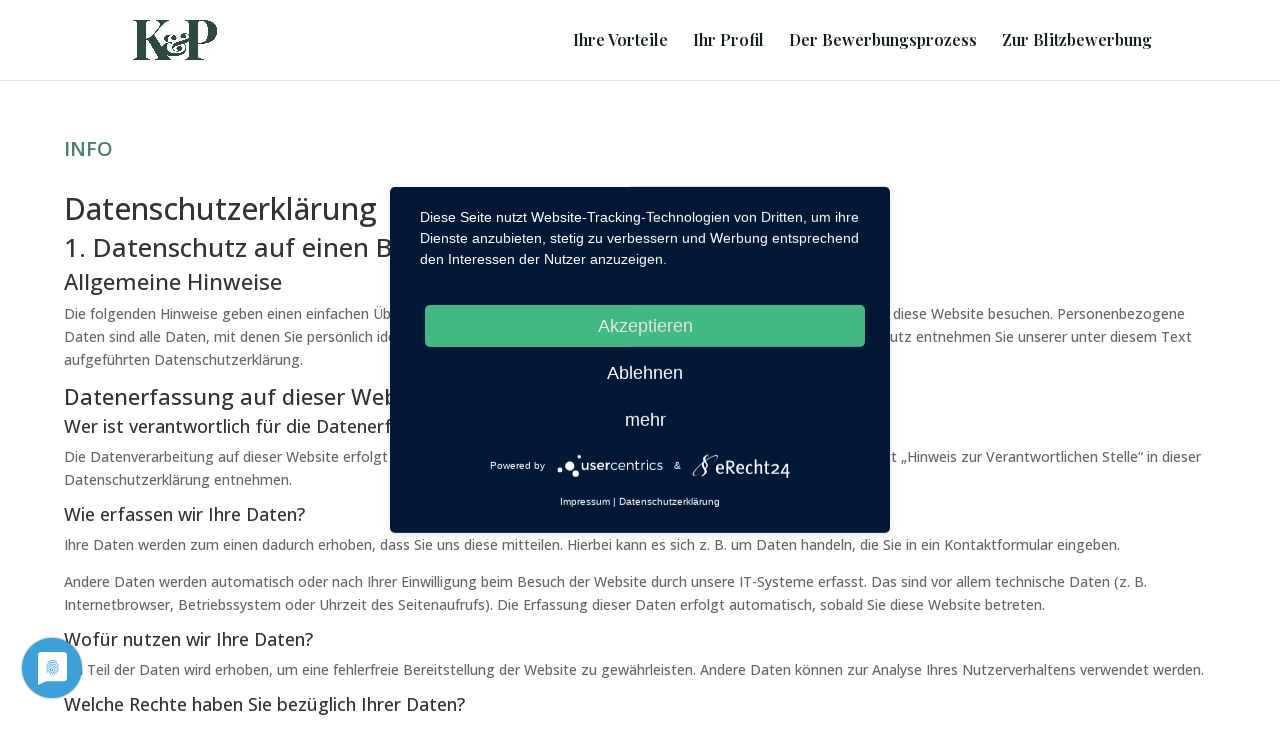

--- FILE ---
content_type: text/css
request_url: https://karriere-kreikenbohm-und-partner.de/wp-content/uploads/fonts/053c4385cac97f5e14ba96da88cc94d0/font.css?v=1665587082
body_size: 11762
content:
/*
 * Font file created by Local Google Fonts 0.18
 * Created: Wed, 12 Oct 2022 15:04:32 +0000
 * Handle: et-divi-open-sans
*/

@font-face {
	font-family: 'Open Sans';
	font-style: normal;
	font-weight: 300;
	font-display: swap;
	src: url('https://karriere-kreikenbohm-und-partner.de/wp-content/uploads/fonts/053c4385cac97f5e14ba96da88cc94d0/open-sans-v34-latin-300.eot?v=1665587072');
	src: local(''),
		url('https://karriere-kreikenbohm-und-partner.de/wp-content/uploads/fonts/053c4385cac97f5e14ba96da88cc94d0/open-sans-v34-latin-300.eot?v=1665587072#iefix') format('embedded-opentype'),
		url('https://karriere-kreikenbohm-und-partner.de/wp-content/uploads/fonts/053c4385cac97f5e14ba96da88cc94d0/open-sans-v34-latin-300.woff2?v=1665587072') format('woff2'),
		url('https://karriere-kreikenbohm-und-partner.de/wp-content/uploads/fonts/053c4385cac97f5e14ba96da88cc94d0/open-sans-v34-latin-300.woff?v=1665587072') format('woff'),
		url('https://karriere-kreikenbohm-und-partner.de/wp-content/uploads/fonts/053c4385cac97f5e14ba96da88cc94d0/open-sans-v34-latin-300.ttf?v=1665587072') format('truetype'),
		url('https://karriere-kreikenbohm-und-partner.de/wp-content/uploads/fonts/053c4385cac97f5e14ba96da88cc94d0/open-sans-v34-latin-300.svg?v=1665587072#OpenSans') format('svg');
}

@font-face {
	font-family: 'Open Sans';
	font-style: normal;
	font-weight: 700;
	font-display: swap;
	src: url('https://karriere-kreikenbohm-und-partner.de/wp-content/uploads/fonts/053c4385cac97f5e14ba96da88cc94d0/open-sans-v34-latin-700.eot?v=1665587072');
	src: local(''),
		url('https://karriere-kreikenbohm-und-partner.de/wp-content/uploads/fonts/053c4385cac97f5e14ba96da88cc94d0/open-sans-v34-latin-700.eot?v=1665587072#iefix') format('embedded-opentype'),
		url('https://karriere-kreikenbohm-und-partner.de/wp-content/uploads/fonts/053c4385cac97f5e14ba96da88cc94d0/open-sans-v34-latin-700.woff2?v=1665587072') format('woff2'),
		url('https://karriere-kreikenbohm-und-partner.de/wp-content/uploads/fonts/053c4385cac97f5e14ba96da88cc94d0/open-sans-v34-latin-700.woff?v=1665587072') format('woff'),
		url('https://karriere-kreikenbohm-und-partner.de/wp-content/uploads/fonts/053c4385cac97f5e14ba96da88cc94d0/open-sans-v34-latin-700.ttf?v=1665587072') format('truetype'),
		url('https://karriere-kreikenbohm-und-partner.de/wp-content/uploads/fonts/053c4385cac97f5e14ba96da88cc94d0/open-sans-v34-latin-700.svg?v=1665587072#OpenSans') format('svg');
}

@font-face {
	font-family: 'Open Sans';
	font-style: normal;
	font-weight: 600;
	font-display: swap;
	src: url('https://karriere-kreikenbohm-und-partner.de/wp-content/uploads/fonts/053c4385cac97f5e14ba96da88cc94d0/open-sans-v34-latin-600.eot?v=1665587072');
	src: local(''),
		url('https://karriere-kreikenbohm-und-partner.de/wp-content/uploads/fonts/053c4385cac97f5e14ba96da88cc94d0/open-sans-v34-latin-600.eot?v=1665587072#iefix') format('embedded-opentype'),
		url('https://karriere-kreikenbohm-und-partner.de/wp-content/uploads/fonts/053c4385cac97f5e14ba96da88cc94d0/open-sans-v34-latin-600.woff2?v=1665587072') format('woff2'),
		url('https://karriere-kreikenbohm-und-partner.de/wp-content/uploads/fonts/053c4385cac97f5e14ba96da88cc94d0/open-sans-v34-latin-600.woff?v=1665587072') format('woff'),
		url('https://karriere-kreikenbohm-und-partner.de/wp-content/uploads/fonts/053c4385cac97f5e14ba96da88cc94d0/open-sans-v34-latin-600.ttf?v=1665587072') format('truetype'),
		url('https://karriere-kreikenbohm-und-partner.de/wp-content/uploads/fonts/053c4385cac97f5e14ba96da88cc94d0/open-sans-v34-latin-600.svg?v=1665587072#OpenSans') format('svg');
}

@font-face {
	font-family: 'Open Sans';
	font-style: normal;
	font-weight: 400;
	font-display: swap;
	src: url('https://karriere-kreikenbohm-und-partner.de/wp-content/uploads/fonts/053c4385cac97f5e14ba96da88cc94d0/open-sans-v34-latin-regular.eot?v=1665587072');
	src: local(''),
		url('https://karriere-kreikenbohm-und-partner.de/wp-content/uploads/fonts/053c4385cac97f5e14ba96da88cc94d0/open-sans-v34-latin-regular.eot?v=1665587072#iefix') format('embedded-opentype'),
		url('https://karriere-kreikenbohm-und-partner.de/wp-content/uploads/fonts/053c4385cac97f5e14ba96da88cc94d0/open-sans-v34-latin-regular.woff2?v=1665587072') format('woff2'),
		url('https://karriere-kreikenbohm-und-partner.de/wp-content/uploads/fonts/053c4385cac97f5e14ba96da88cc94d0/open-sans-v34-latin-regular.woff?v=1665587072') format('woff'),
		url('https://karriere-kreikenbohm-und-partner.de/wp-content/uploads/fonts/053c4385cac97f5e14ba96da88cc94d0/open-sans-v34-latin-regular.ttf?v=1665587072') format('truetype'),
		url('https://karriere-kreikenbohm-und-partner.de/wp-content/uploads/fonts/053c4385cac97f5e14ba96da88cc94d0/open-sans-v34-latin-regular.svg?v=1665587072#OpenSans') format('svg');
}

@font-face {
	font-family: 'Open Sans';
	font-style: normal;
	font-weight: 800;
	font-display: swap;
	src: url('https://karriere-kreikenbohm-und-partner.de/wp-content/uploads/fonts/053c4385cac97f5e14ba96da88cc94d0/open-sans-v34-latin-800.eot?v=1665587072');
	src: local(''),
		url('https://karriere-kreikenbohm-und-partner.de/wp-content/uploads/fonts/053c4385cac97f5e14ba96da88cc94d0/open-sans-v34-latin-800.eot?v=1665587072#iefix') format('embedded-opentype'),
		url('https://karriere-kreikenbohm-und-partner.de/wp-content/uploads/fonts/053c4385cac97f5e14ba96da88cc94d0/open-sans-v34-latin-800.woff2?v=1665587072') format('woff2'),
		url('https://karriere-kreikenbohm-und-partner.de/wp-content/uploads/fonts/053c4385cac97f5e14ba96da88cc94d0/open-sans-v34-latin-800.woff?v=1665587072') format('woff'),
		url('https://karriere-kreikenbohm-und-partner.de/wp-content/uploads/fonts/053c4385cac97f5e14ba96da88cc94d0/open-sans-v34-latin-800.ttf?v=1665587072') format('truetype'),
		url('https://karriere-kreikenbohm-und-partner.de/wp-content/uploads/fonts/053c4385cac97f5e14ba96da88cc94d0/open-sans-v34-latin-800.svg?v=1665587072#OpenSans') format('svg');
}

@font-face {
	font-family: 'Open Sans';
	font-style: italic;
	font-weight: 300;
	font-display: swap;
	src: url('https://karriere-kreikenbohm-und-partner.de/wp-content/uploads/fonts/053c4385cac97f5e14ba96da88cc94d0/open-sans-v34-latin-300italic.eot?v=1665587072');
	src: local(''),
		url('https://karriere-kreikenbohm-und-partner.de/wp-content/uploads/fonts/053c4385cac97f5e14ba96da88cc94d0/open-sans-v34-latin-300italic.eot?v=1665587072#iefix') format('embedded-opentype'),
		url('https://karriere-kreikenbohm-und-partner.de/wp-content/uploads/fonts/053c4385cac97f5e14ba96da88cc94d0/open-sans-v34-latin-300italic.woff2?v=1665587072') format('woff2'),
		url('https://karriere-kreikenbohm-und-partner.de/wp-content/uploads/fonts/053c4385cac97f5e14ba96da88cc94d0/open-sans-v34-latin-300italic.woff?v=1665587072') format('woff'),
		url('https://karriere-kreikenbohm-und-partner.de/wp-content/uploads/fonts/053c4385cac97f5e14ba96da88cc94d0/open-sans-v34-latin-300italic.ttf?v=1665587072') format('truetype'),
		url('https://karriere-kreikenbohm-und-partner.de/wp-content/uploads/fonts/053c4385cac97f5e14ba96da88cc94d0/open-sans-v34-latin-300italic.svg?v=1665587072#OpenSans') format('svg');
}

@font-face {
	font-family: 'Open Sans';
	font-style: italic;
	font-weight: 400;
	font-display: swap;
	src: url('https://karriere-kreikenbohm-und-partner.de/wp-content/uploads/fonts/053c4385cac97f5e14ba96da88cc94d0/open-sans-v34-latin-italic.eot?v=1665587072');
	src: local(''),
		url('https://karriere-kreikenbohm-und-partner.de/wp-content/uploads/fonts/053c4385cac97f5e14ba96da88cc94d0/open-sans-v34-latin-italic.eot?v=1665587072#iefix') format('embedded-opentype'),
		url('https://karriere-kreikenbohm-und-partner.de/wp-content/uploads/fonts/053c4385cac97f5e14ba96da88cc94d0/open-sans-v34-latin-italic.woff2?v=1665587072') format('woff2'),
		url('https://karriere-kreikenbohm-und-partner.de/wp-content/uploads/fonts/053c4385cac97f5e14ba96da88cc94d0/open-sans-v34-latin-italic.woff?v=1665587072') format('woff'),
		url('https://karriere-kreikenbohm-und-partner.de/wp-content/uploads/fonts/053c4385cac97f5e14ba96da88cc94d0/open-sans-v34-latin-italic.ttf?v=1665587072') format('truetype'),
		url('https://karriere-kreikenbohm-und-partner.de/wp-content/uploads/fonts/053c4385cac97f5e14ba96da88cc94d0/open-sans-v34-latin-italic.svg?v=1665587072#OpenSans') format('svg');
}

@font-face {
	font-family: 'Open Sans';
	font-style: italic;
	font-weight: 600;
	font-display: swap;
	src: url('https://karriere-kreikenbohm-und-partner.de/wp-content/uploads/fonts/053c4385cac97f5e14ba96da88cc94d0/open-sans-v34-latin-600italic.eot?v=1665587072');
	src: local(''),
		url('https://karriere-kreikenbohm-und-partner.de/wp-content/uploads/fonts/053c4385cac97f5e14ba96da88cc94d0/open-sans-v34-latin-600italic.eot?v=1665587072#iefix') format('embedded-opentype'),
		url('https://karriere-kreikenbohm-und-partner.de/wp-content/uploads/fonts/053c4385cac97f5e14ba96da88cc94d0/open-sans-v34-latin-600italic.woff2?v=1665587072') format('woff2'),
		url('https://karriere-kreikenbohm-und-partner.de/wp-content/uploads/fonts/053c4385cac97f5e14ba96da88cc94d0/open-sans-v34-latin-600italic.woff?v=1665587072') format('woff'),
		url('https://karriere-kreikenbohm-und-partner.de/wp-content/uploads/fonts/053c4385cac97f5e14ba96da88cc94d0/open-sans-v34-latin-600italic.ttf?v=1665587072') format('truetype'),
		url('https://karriere-kreikenbohm-und-partner.de/wp-content/uploads/fonts/053c4385cac97f5e14ba96da88cc94d0/open-sans-v34-latin-600italic.svg?v=1665587072#OpenSans') format('svg');
}

@font-face {
	font-family: 'Open Sans';
	font-style: italic;
	font-weight: 700;
	font-display: swap;
	src: url('https://karriere-kreikenbohm-und-partner.de/wp-content/uploads/fonts/053c4385cac97f5e14ba96da88cc94d0/open-sans-v34-latin-700italic.eot?v=1665587072');
	src: local(''),
		url('https://karriere-kreikenbohm-und-partner.de/wp-content/uploads/fonts/053c4385cac97f5e14ba96da88cc94d0/open-sans-v34-latin-700italic.eot?v=1665587072#iefix') format('embedded-opentype'),
		url('https://karriere-kreikenbohm-und-partner.de/wp-content/uploads/fonts/053c4385cac97f5e14ba96da88cc94d0/open-sans-v34-latin-700italic.woff2?v=1665587072') format('woff2'),
		url('https://karriere-kreikenbohm-und-partner.de/wp-content/uploads/fonts/053c4385cac97f5e14ba96da88cc94d0/open-sans-v34-latin-700italic.woff?v=1665587072') format('woff'),
		url('https://karriere-kreikenbohm-und-partner.de/wp-content/uploads/fonts/053c4385cac97f5e14ba96da88cc94d0/open-sans-v34-latin-700italic.ttf?v=1665587072') format('truetype'),
		url('https://karriere-kreikenbohm-und-partner.de/wp-content/uploads/fonts/053c4385cac97f5e14ba96da88cc94d0/open-sans-v34-latin-700italic.svg?v=1665587072#OpenSans') format('svg');
}

@font-face {
	font-family: 'Open Sans';
	font-style: italic;
	font-weight: 800;
	font-display: swap;
	src: url('https://karriere-kreikenbohm-und-partner.de/wp-content/uploads/fonts/053c4385cac97f5e14ba96da88cc94d0/open-sans-v34-latin-800italic.eot?v=1665587072');
	src: local(''),
		url('https://karriere-kreikenbohm-und-partner.de/wp-content/uploads/fonts/053c4385cac97f5e14ba96da88cc94d0/open-sans-v34-latin-800italic.eot?v=1665587072#iefix') format('embedded-opentype'),
		url('https://karriere-kreikenbohm-und-partner.de/wp-content/uploads/fonts/053c4385cac97f5e14ba96da88cc94d0/open-sans-v34-latin-800italic.woff2?v=1665587072') format('woff2'),
		url('https://karriere-kreikenbohm-und-partner.de/wp-content/uploads/fonts/053c4385cac97f5e14ba96da88cc94d0/open-sans-v34-latin-800italic.woff?v=1665587072') format('woff'),
		url('https://karriere-kreikenbohm-und-partner.de/wp-content/uploads/fonts/053c4385cac97f5e14ba96da88cc94d0/open-sans-v34-latin-800italic.ttf?v=1665587072') format('truetype'),
		url('https://karriere-kreikenbohm-und-partner.de/wp-content/uploads/fonts/053c4385cac97f5e14ba96da88cc94d0/open-sans-v34-latin-800italic.svg?v=1665587072#OpenSans') format('svg');
}



--- FILE ---
content_type: text/css
request_url: https://karriere-kreikenbohm-und-partner.de/wp-content/uploads/fonts/bfd98741e7cc5ab358519f6592c384f6/font.css?v=1668154459
body_size: 61435
content:
/*
 * Font file created by Local Google Fonts 0.19
 * Created: Fri, 11 Nov 2022 08:14:04 +0000
 * Handle: et-builder-googlefonts
 * Original URL: https://fonts.googleapis.com/css?family=Playfair+Display:regular,500,600,700,800,900,italic,500italic,600italic,700italic,800italic,900italic|Open+Sans:300,regular,500,600,700,800,300italic,italic,500italic,600italic,700italic,800italic&amp;subset=latin,latin-ext&amp;display=swap
*/

/* cyrillic-ext */
@font-face {
  font-family: 'Open Sans';
  font-style: italic;
  font-weight: 300;
  font-stretch: 100%;
  font-display: swap;
  src: url(https://karriere-kreikenbohm-und-partner.de/wp-content/uploads/fonts/bfd98741e7cc5ab358519f6592c384f6/open-sans-cyrillic-ext-v34-italic-300.woff2?c=1668154444) format('woff2');
  unicode-range: U+0460-052F, U+1C80-1C88, U+20B4, U+2DE0-2DFF, U+A640-A69F, U+FE2E-FE2F;
}
/* cyrillic */
@font-face {
  font-family: 'Open Sans';
  font-style: italic;
  font-weight: 300;
  font-stretch: 100%;
  font-display: swap;
  src: url(https://karriere-kreikenbohm-und-partner.de/wp-content/uploads/fonts/bfd98741e7cc5ab358519f6592c384f6/open-sans-cyrillic-v34-italic-300.woff2?c=1668154444) format('woff2');
  unicode-range: U+0301, U+0400-045F, U+0490-0491, U+04B0-04B1, U+2116;
}
/* greek-ext */
@font-face {
  font-family: 'Open Sans';
  font-style: italic;
  font-weight: 300;
  font-stretch: 100%;
  font-display: swap;
  src: url(https://karriere-kreikenbohm-und-partner.de/wp-content/uploads/fonts/bfd98741e7cc5ab358519f6592c384f6/open-sans-greek-ext-v34-italic-300.woff2?c=1668154444) format('woff2');
  unicode-range: U+1F00-1FFF;
}
/* greek */
@font-face {
  font-family: 'Open Sans';
  font-style: italic;
  font-weight: 300;
  font-stretch: 100%;
  font-display: swap;
  src: url(https://karriere-kreikenbohm-und-partner.de/wp-content/uploads/fonts/bfd98741e7cc5ab358519f6592c384f6/open-sans-greek-v34-italic-300.woff2?c=1668154444) format('woff2');
  unicode-range: U+0370-03FF;
}
/* hebrew */
@font-face {
  font-family: 'Open Sans';
  font-style: italic;
  font-weight: 300;
  font-stretch: 100%;
  font-display: swap;
  src: url(https://karriere-kreikenbohm-und-partner.de/wp-content/uploads/fonts/bfd98741e7cc5ab358519f6592c384f6/open-sans-hebrew-v34-italic-300.woff2?c=1668154445) format('woff2');
  unicode-range: U+0590-05FF, U+200C-2010, U+20AA, U+25CC, U+FB1D-FB4F;
}
/* vietnamese */
@font-face {
  font-family: 'Open Sans';
  font-style: italic;
  font-weight: 300;
  font-stretch: 100%;
  font-display: swap;
  src: url(https://karriere-kreikenbohm-und-partner.de/wp-content/uploads/fonts/bfd98741e7cc5ab358519f6592c384f6/open-sans-vietnamese-v34-italic-300.woff2?c=1668154445) format('woff2');
  unicode-range: U+0102-0103, U+0110-0111, U+0128-0129, U+0168-0169, U+01A0-01A1, U+01AF-01B0, U+1EA0-1EF9, U+20AB;
}
/* latin-ext */
@font-face {
  font-family: 'Open Sans';
  font-style: italic;
  font-weight: 300;
  font-stretch: 100%;
  font-display: swap;
  src: url(https://karriere-kreikenbohm-und-partner.de/wp-content/uploads/fonts/bfd98741e7cc5ab358519f6592c384f6/open-sans-latin-ext-v34-italic-300.woff2?c=1668154445) format('woff2');
  unicode-range: U+0100-024F, U+0259, U+1E00-1EFF, U+2020, U+20A0-20AB, U+20AD-20CF, U+2113, U+2C60-2C7F, U+A720-A7FF;
}
/* latin */
@font-face {
  font-family: 'Open Sans';
  font-style: italic;
  font-weight: 300;
  font-stretch: 100%;
  font-display: swap;
  src: url(https://karriere-kreikenbohm-und-partner.de/wp-content/uploads/fonts/bfd98741e7cc5ab358519f6592c384f6/open-sans-latin-v34-italic-300.woff2?c=1668154445) format('woff2');
  unicode-range: U+0000-00FF, U+0131, U+0152-0153, U+02BB-02BC, U+02C6, U+02DA, U+02DC, U+2000-206F, U+2074, U+20AC, U+2122, U+2191, U+2193, U+2212, U+2215, U+FEFF, U+FFFD;
}
/* cyrillic-ext */
@font-face {
  font-family: 'Open Sans';
  font-style: italic;
  font-weight: 400;
  font-stretch: 100%;
  font-display: swap;
  src: url(https://karriere-kreikenbohm-und-partner.de/wp-content/uploads/fonts/bfd98741e7cc5ab358519f6592c384f6/open-sans-cyrillic-ext-v34-italic-300.woff2?c=1668154444) format('woff2');
  unicode-range: U+0460-052F, U+1C80-1C88, U+20B4, U+2DE0-2DFF, U+A640-A69F, U+FE2E-FE2F;
}
/* cyrillic */
@font-face {
  font-family: 'Open Sans';
  font-style: italic;
  font-weight: 400;
  font-stretch: 100%;
  font-display: swap;
  src: url(https://karriere-kreikenbohm-und-partner.de/wp-content/uploads/fonts/bfd98741e7cc5ab358519f6592c384f6/open-sans-cyrillic-v34-italic-300.woff2?c=1668154444) format('woff2');
  unicode-range: U+0301, U+0400-045F, U+0490-0491, U+04B0-04B1, U+2116;
}
/* greek-ext */
@font-face {
  font-family: 'Open Sans';
  font-style: italic;
  font-weight: 400;
  font-stretch: 100%;
  font-display: swap;
  src: url(https://karriere-kreikenbohm-und-partner.de/wp-content/uploads/fonts/bfd98741e7cc5ab358519f6592c384f6/open-sans-greek-ext-v34-italic-300.woff2?c=1668154444) format('woff2');
  unicode-range: U+1F00-1FFF;
}
/* greek */
@font-face {
  font-family: 'Open Sans';
  font-style: italic;
  font-weight: 400;
  font-stretch: 100%;
  font-display: swap;
  src: url(https://karriere-kreikenbohm-und-partner.de/wp-content/uploads/fonts/bfd98741e7cc5ab358519f6592c384f6/open-sans-greek-v34-italic-300.woff2?c=1668154444) format('woff2');
  unicode-range: U+0370-03FF;
}
/* hebrew */
@font-face {
  font-family: 'Open Sans';
  font-style: italic;
  font-weight: 400;
  font-stretch: 100%;
  font-display: swap;
  src: url(https://karriere-kreikenbohm-und-partner.de/wp-content/uploads/fonts/bfd98741e7cc5ab358519f6592c384f6/open-sans-hebrew-v34-italic-300.woff2?c=1668154445) format('woff2');
  unicode-range: U+0590-05FF, U+200C-2010, U+20AA, U+25CC, U+FB1D-FB4F;
}
/* vietnamese */
@font-face {
  font-family: 'Open Sans';
  font-style: italic;
  font-weight: 400;
  font-stretch: 100%;
  font-display: swap;
  src: url(https://karriere-kreikenbohm-und-partner.de/wp-content/uploads/fonts/bfd98741e7cc5ab358519f6592c384f6/open-sans-vietnamese-v34-italic-300.woff2?c=1668154445) format('woff2');
  unicode-range: U+0102-0103, U+0110-0111, U+0128-0129, U+0168-0169, U+01A0-01A1, U+01AF-01B0, U+1EA0-1EF9, U+20AB;
}
/* latin-ext */
@font-face {
  font-family: 'Open Sans';
  font-style: italic;
  font-weight: 400;
  font-stretch: 100%;
  font-display: swap;
  src: url(https://karriere-kreikenbohm-und-partner.de/wp-content/uploads/fonts/bfd98741e7cc5ab358519f6592c384f6/open-sans-latin-ext-v34-italic-300.woff2?c=1668154445) format('woff2');
  unicode-range: U+0100-024F, U+0259, U+1E00-1EFF, U+2020, U+20A0-20AB, U+20AD-20CF, U+2113, U+2C60-2C7F, U+A720-A7FF;
}
/* latin */
@font-face {
  font-family: 'Open Sans';
  font-style: italic;
  font-weight: 400;
  font-stretch: 100%;
  font-display: swap;
  src: url(https://karriere-kreikenbohm-und-partner.de/wp-content/uploads/fonts/bfd98741e7cc5ab358519f6592c384f6/open-sans-latin-v34-italic-300.woff2?c=1668154445) format('woff2');
  unicode-range: U+0000-00FF, U+0131, U+0152-0153, U+02BB-02BC, U+02C6, U+02DA, U+02DC, U+2000-206F, U+2074, U+20AC, U+2122, U+2191, U+2193, U+2212, U+2215, U+FEFF, U+FFFD;
}
/* cyrillic-ext */
@font-face {
  font-family: 'Open Sans';
  font-style: italic;
  font-weight: 500;
  font-stretch: 100%;
  font-display: swap;
  src: url(https://karriere-kreikenbohm-und-partner.de/wp-content/uploads/fonts/bfd98741e7cc5ab358519f6592c384f6/open-sans-cyrillic-ext-v34-italic-300.woff2?c=1668154444) format('woff2');
  unicode-range: U+0460-052F, U+1C80-1C88, U+20B4, U+2DE0-2DFF, U+A640-A69F, U+FE2E-FE2F;
}
/* cyrillic */
@font-face {
  font-family: 'Open Sans';
  font-style: italic;
  font-weight: 500;
  font-stretch: 100%;
  font-display: swap;
  src: url(https://karriere-kreikenbohm-und-partner.de/wp-content/uploads/fonts/bfd98741e7cc5ab358519f6592c384f6/open-sans-cyrillic-v34-italic-300.woff2?c=1668154444) format('woff2');
  unicode-range: U+0301, U+0400-045F, U+0490-0491, U+04B0-04B1, U+2116;
}
/* greek-ext */
@font-face {
  font-family: 'Open Sans';
  font-style: italic;
  font-weight: 500;
  font-stretch: 100%;
  font-display: swap;
  src: url(https://karriere-kreikenbohm-und-partner.de/wp-content/uploads/fonts/bfd98741e7cc5ab358519f6592c384f6/open-sans-greek-ext-v34-italic-300.woff2?c=1668154444) format('woff2');
  unicode-range: U+1F00-1FFF;
}
/* greek */
@font-face {
  font-family: 'Open Sans';
  font-style: italic;
  font-weight: 500;
  font-stretch: 100%;
  font-display: swap;
  src: url(https://karriere-kreikenbohm-und-partner.de/wp-content/uploads/fonts/bfd98741e7cc5ab358519f6592c384f6/open-sans-greek-v34-italic-300.woff2?c=1668154444) format('woff2');
  unicode-range: U+0370-03FF;
}
/* hebrew */
@font-face {
  font-family: 'Open Sans';
  font-style: italic;
  font-weight: 500;
  font-stretch: 100%;
  font-display: swap;
  src: url(https://karriere-kreikenbohm-und-partner.de/wp-content/uploads/fonts/bfd98741e7cc5ab358519f6592c384f6/open-sans-hebrew-v34-italic-300.woff2?c=1668154445) format('woff2');
  unicode-range: U+0590-05FF, U+200C-2010, U+20AA, U+25CC, U+FB1D-FB4F;
}
/* vietnamese */
@font-face {
  font-family: 'Open Sans';
  font-style: italic;
  font-weight: 500;
  font-stretch: 100%;
  font-display: swap;
  src: url(https://karriere-kreikenbohm-und-partner.de/wp-content/uploads/fonts/bfd98741e7cc5ab358519f6592c384f6/open-sans-vietnamese-v34-italic-300.woff2?c=1668154445) format('woff2');
  unicode-range: U+0102-0103, U+0110-0111, U+0128-0129, U+0168-0169, U+01A0-01A1, U+01AF-01B0, U+1EA0-1EF9, U+20AB;
}
/* latin-ext */
@font-face {
  font-family: 'Open Sans';
  font-style: italic;
  font-weight: 500;
  font-stretch: 100%;
  font-display: swap;
  src: url(https://karriere-kreikenbohm-und-partner.de/wp-content/uploads/fonts/bfd98741e7cc5ab358519f6592c384f6/open-sans-latin-ext-v34-italic-300.woff2?c=1668154445) format('woff2');
  unicode-range: U+0100-024F, U+0259, U+1E00-1EFF, U+2020, U+20A0-20AB, U+20AD-20CF, U+2113, U+2C60-2C7F, U+A720-A7FF;
}
/* latin */
@font-face {
  font-family: 'Open Sans';
  font-style: italic;
  font-weight: 500;
  font-stretch: 100%;
  font-display: swap;
  src: url(https://karriere-kreikenbohm-und-partner.de/wp-content/uploads/fonts/bfd98741e7cc5ab358519f6592c384f6/open-sans-latin-v34-italic-300.woff2?c=1668154445) format('woff2');
  unicode-range: U+0000-00FF, U+0131, U+0152-0153, U+02BB-02BC, U+02C6, U+02DA, U+02DC, U+2000-206F, U+2074, U+20AC, U+2122, U+2191, U+2193, U+2212, U+2215, U+FEFF, U+FFFD;
}
/* cyrillic-ext */
@font-face {
  font-family: 'Open Sans';
  font-style: italic;
  font-weight: 600;
  font-stretch: 100%;
  font-display: swap;
  src: url(https://karriere-kreikenbohm-und-partner.de/wp-content/uploads/fonts/bfd98741e7cc5ab358519f6592c384f6/open-sans-cyrillic-ext-v34-italic-300.woff2?c=1668154444) format('woff2');
  unicode-range: U+0460-052F, U+1C80-1C88, U+20B4, U+2DE0-2DFF, U+A640-A69F, U+FE2E-FE2F;
}
/* cyrillic */
@font-face {
  font-family: 'Open Sans';
  font-style: italic;
  font-weight: 600;
  font-stretch: 100%;
  font-display: swap;
  src: url(https://karriere-kreikenbohm-und-partner.de/wp-content/uploads/fonts/bfd98741e7cc5ab358519f6592c384f6/open-sans-cyrillic-v34-italic-300.woff2?c=1668154444) format('woff2');
  unicode-range: U+0301, U+0400-045F, U+0490-0491, U+04B0-04B1, U+2116;
}
/* greek-ext */
@font-face {
  font-family: 'Open Sans';
  font-style: italic;
  font-weight: 600;
  font-stretch: 100%;
  font-display: swap;
  src: url(https://karriere-kreikenbohm-und-partner.de/wp-content/uploads/fonts/bfd98741e7cc5ab358519f6592c384f6/open-sans-greek-ext-v34-italic-300.woff2?c=1668154444) format('woff2');
  unicode-range: U+1F00-1FFF;
}
/* greek */
@font-face {
  font-family: 'Open Sans';
  font-style: italic;
  font-weight: 600;
  font-stretch: 100%;
  font-display: swap;
  src: url(https://karriere-kreikenbohm-und-partner.de/wp-content/uploads/fonts/bfd98741e7cc5ab358519f6592c384f6/open-sans-greek-v34-italic-300.woff2?c=1668154444) format('woff2');
  unicode-range: U+0370-03FF;
}
/* hebrew */
@font-face {
  font-family: 'Open Sans';
  font-style: italic;
  font-weight: 600;
  font-stretch: 100%;
  font-display: swap;
  src: url(https://karriere-kreikenbohm-und-partner.de/wp-content/uploads/fonts/bfd98741e7cc5ab358519f6592c384f6/open-sans-hebrew-v34-italic-300.woff2?c=1668154445) format('woff2');
  unicode-range: U+0590-05FF, U+200C-2010, U+20AA, U+25CC, U+FB1D-FB4F;
}
/* vietnamese */
@font-face {
  font-family: 'Open Sans';
  font-style: italic;
  font-weight: 600;
  font-stretch: 100%;
  font-display: swap;
  src: url(https://karriere-kreikenbohm-und-partner.de/wp-content/uploads/fonts/bfd98741e7cc5ab358519f6592c384f6/open-sans-vietnamese-v34-italic-300.woff2?c=1668154445) format('woff2');
  unicode-range: U+0102-0103, U+0110-0111, U+0128-0129, U+0168-0169, U+01A0-01A1, U+01AF-01B0, U+1EA0-1EF9, U+20AB;
}
/* latin-ext */
@font-face {
  font-family: 'Open Sans';
  font-style: italic;
  font-weight: 600;
  font-stretch: 100%;
  font-display: swap;
  src: url(https://karriere-kreikenbohm-und-partner.de/wp-content/uploads/fonts/bfd98741e7cc5ab358519f6592c384f6/open-sans-latin-ext-v34-italic-300.woff2?c=1668154445) format('woff2');
  unicode-range: U+0100-024F, U+0259, U+1E00-1EFF, U+2020, U+20A0-20AB, U+20AD-20CF, U+2113, U+2C60-2C7F, U+A720-A7FF;
}
/* latin */
@font-face {
  font-family: 'Open Sans';
  font-style: italic;
  font-weight: 600;
  font-stretch: 100%;
  font-display: swap;
  src: url(https://karriere-kreikenbohm-und-partner.de/wp-content/uploads/fonts/bfd98741e7cc5ab358519f6592c384f6/open-sans-latin-v34-italic-300.woff2?c=1668154445) format('woff2');
  unicode-range: U+0000-00FF, U+0131, U+0152-0153, U+02BB-02BC, U+02C6, U+02DA, U+02DC, U+2000-206F, U+2074, U+20AC, U+2122, U+2191, U+2193, U+2212, U+2215, U+FEFF, U+FFFD;
}
/* cyrillic-ext */
@font-face {
  font-family: 'Open Sans';
  font-style: italic;
  font-weight: 700;
  font-stretch: 100%;
  font-display: swap;
  src: url(https://karriere-kreikenbohm-und-partner.de/wp-content/uploads/fonts/bfd98741e7cc5ab358519f6592c384f6/open-sans-cyrillic-ext-v34-italic-300.woff2?c=1668154444) format('woff2');
  unicode-range: U+0460-052F, U+1C80-1C88, U+20B4, U+2DE0-2DFF, U+A640-A69F, U+FE2E-FE2F;
}
/* cyrillic */
@font-face {
  font-family: 'Open Sans';
  font-style: italic;
  font-weight: 700;
  font-stretch: 100%;
  font-display: swap;
  src: url(https://karriere-kreikenbohm-und-partner.de/wp-content/uploads/fonts/bfd98741e7cc5ab358519f6592c384f6/open-sans-cyrillic-v34-italic-300.woff2?c=1668154444) format('woff2');
  unicode-range: U+0301, U+0400-045F, U+0490-0491, U+04B0-04B1, U+2116;
}
/* greek-ext */
@font-face {
  font-family: 'Open Sans';
  font-style: italic;
  font-weight: 700;
  font-stretch: 100%;
  font-display: swap;
  src: url(https://karriere-kreikenbohm-und-partner.de/wp-content/uploads/fonts/bfd98741e7cc5ab358519f6592c384f6/open-sans-greek-ext-v34-italic-300.woff2?c=1668154444) format('woff2');
  unicode-range: U+1F00-1FFF;
}
/* greek */
@font-face {
  font-family: 'Open Sans';
  font-style: italic;
  font-weight: 700;
  font-stretch: 100%;
  font-display: swap;
  src: url(https://karriere-kreikenbohm-und-partner.de/wp-content/uploads/fonts/bfd98741e7cc5ab358519f6592c384f6/open-sans-greek-v34-italic-300.woff2?c=1668154444) format('woff2');
  unicode-range: U+0370-03FF;
}
/* hebrew */
@font-face {
  font-family: 'Open Sans';
  font-style: italic;
  font-weight: 700;
  font-stretch: 100%;
  font-display: swap;
  src: url(https://karriere-kreikenbohm-und-partner.de/wp-content/uploads/fonts/bfd98741e7cc5ab358519f6592c384f6/open-sans-hebrew-v34-italic-300.woff2?c=1668154445) format('woff2');
  unicode-range: U+0590-05FF, U+200C-2010, U+20AA, U+25CC, U+FB1D-FB4F;
}
/* vietnamese */
@font-face {
  font-family: 'Open Sans';
  font-style: italic;
  font-weight: 700;
  font-stretch: 100%;
  font-display: swap;
  src: url(https://karriere-kreikenbohm-und-partner.de/wp-content/uploads/fonts/bfd98741e7cc5ab358519f6592c384f6/open-sans-vietnamese-v34-italic-300.woff2?c=1668154445) format('woff2');
  unicode-range: U+0102-0103, U+0110-0111, U+0128-0129, U+0168-0169, U+01A0-01A1, U+01AF-01B0, U+1EA0-1EF9, U+20AB;
}
/* latin-ext */
@font-face {
  font-family: 'Open Sans';
  font-style: italic;
  font-weight: 700;
  font-stretch: 100%;
  font-display: swap;
  src: url(https://karriere-kreikenbohm-und-partner.de/wp-content/uploads/fonts/bfd98741e7cc5ab358519f6592c384f6/open-sans-latin-ext-v34-italic-300.woff2?c=1668154445) format('woff2');
  unicode-range: U+0100-024F, U+0259, U+1E00-1EFF, U+2020, U+20A0-20AB, U+20AD-20CF, U+2113, U+2C60-2C7F, U+A720-A7FF;
}
/* latin */
@font-face {
  font-family: 'Open Sans';
  font-style: italic;
  font-weight: 700;
  font-stretch: 100%;
  font-display: swap;
  src: url(https://karriere-kreikenbohm-und-partner.de/wp-content/uploads/fonts/bfd98741e7cc5ab358519f6592c384f6/open-sans-latin-v34-italic-300.woff2?c=1668154445) format('woff2');
  unicode-range: U+0000-00FF, U+0131, U+0152-0153, U+02BB-02BC, U+02C6, U+02DA, U+02DC, U+2000-206F, U+2074, U+20AC, U+2122, U+2191, U+2193, U+2212, U+2215, U+FEFF, U+FFFD;
}
/* cyrillic-ext */
@font-face {
  font-family: 'Open Sans';
  font-style: italic;
  font-weight: 800;
  font-stretch: 100%;
  font-display: swap;
  src: url(https://karriere-kreikenbohm-und-partner.de/wp-content/uploads/fonts/bfd98741e7cc5ab358519f6592c384f6/open-sans-cyrillic-ext-v34-italic-300.woff2?c=1668154444) format('woff2');
  unicode-range: U+0460-052F, U+1C80-1C88, U+20B4, U+2DE0-2DFF, U+A640-A69F, U+FE2E-FE2F;
}
/* cyrillic */
@font-face {
  font-family: 'Open Sans';
  font-style: italic;
  font-weight: 800;
  font-stretch: 100%;
  font-display: swap;
  src: url(https://karriere-kreikenbohm-und-partner.de/wp-content/uploads/fonts/bfd98741e7cc5ab358519f6592c384f6/open-sans-cyrillic-v34-italic-300.woff2?c=1668154444) format('woff2');
  unicode-range: U+0301, U+0400-045F, U+0490-0491, U+04B0-04B1, U+2116;
}
/* greek-ext */
@font-face {
  font-family: 'Open Sans';
  font-style: italic;
  font-weight: 800;
  font-stretch: 100%;
  font-display: swap;
  src: url(https://karriere-kreikenbohm-und-partner.de/wp-content/uploads/fonts/bfd98741e7cc5ab358519f6592c384f6/open-sans-greek-ext-v34-italic-300.woff2?c=1668154444) format('woff2');
  unicode-range: U+1F00-1FFF;
}
/* greek */
@font-face {
  font-family: 'Open Sans';
  font-style: italic;
  font-weight: 800;
  font-stretch: 100%;
  font-display: swap;
  src: url(https://karriere-kreikenbohm-und-partner.de/wp-content/uploads/fonts/bfd98741e7cc5ab358519f6592c384f6/open-sans-greek-v34-italic-300.woff2?c=1668154444) format('woff2');
  unicode-range: U+0370-03FF;
}
/* hebrew */
@font-face {
  font-family: 'Open Sans';
  font-style: italic;
  font-weight: 800;
  font-stretch: 100%;
  font-display: swap;
  src: url(https://karriere-kreikenbohm-und-partner.de/wp-content/uploads/fonts/bfd98741e7cc5ab358519f6592c384f6/open-sans-hebrew-v34-italic-300.woff2?c=1668154445) format('woff2');
  unicode-range: U+0590-05FF, U+200C-2010, U+20AA, U+25CC, U+FB1D-FB4F;
}
/* vietnamese */
@font-face {
  font-family: 'Open Sans';
  font-style: italic;
  font-weight: 800;
  font-stretch: 100%;
  font-display: swap;
  src: url(https://karriere-kreikenbohm-und-partner.de/wp-content/uploads/fonts/bfd98741e7cc5ab358519f6592c384f6/open-sans-vietnamese-v34-italic-300.woff2?c=1668154445) format('woff2');
  unicode-range: U+0102-0103, U+0110-0111, U+0128-0129, U+0168-0169, U+01A0-01A1, U+01AF-01B0, U+1EA0-1EF9, U+20AB;
}
/* latin-ext */
@font-face {
  font-family: 'Open Sans';
  font-style: italic;
  font-weight: 800;
  font-stretch: 100%;
  font-display: swap;
  src: url(https://karriere-kreikenbohm-und-partner.de/wp-content/uploads/fonts/bfd98741e7cc5ab358519f6592c384f6/open-sans-latin-ext-v34-italic-300.woff2?c=1668154445) format('woff2');
  unicode-range: U+0100-024F, U+0259, U+1E00-1EFF, U+2020, U+20A0-20AB, U+20AD-20CF, U+2113, U+2C60-2C7F, U+A720-A7FF;
}
/* latin */
@font-face {
  font-family: 'Open Sans';
  font-style: italic;
  font-weight: 800;
  font-stretch: 100%;
  font-display: swap;
  src: url(https://karriere-kreikenbohm-und-partner.de/wp-content/uploads/fonts/bfd98741e7cc5ab358519f6592c384f6/open-sans-latin-v34-italic-300.woff2?c=1668154445) format('woff2');
  unicode-range: U+0000-00FF, U+0131, U+0152-0153, U+02BB-02BC, U+02C6, U+02DA, U+02DC, U+2000-206F, U+2074, U+20AC, U+2122, U+2191, U+2193, U+2212, U+2215, U+FEFF, U+FFFD;
}
/* cyrillic-ext */
@font-face {
  font-family: 'Open Sans';
  font-style: normal;
  font-weight: 300;
  font-stretch: 100%;
  font-display: swap;
  src: url(https://karriere-kreikenbohm-und-partner.de/wp-content/uploads/fonts/bfd98741e7cc5ab358519f6592c384f6/open-sans-cyrillic-ext-v34-normal-300.woff2?c=1668154446) format('woff2');
  unicode-range: U+0460-052F, U+1C80-1C88, U+20B4, U+2DE0-2DFF, U+A640-A69F, U+FE2E-FE2F;
}
/* cyrillic */
@font-face {
  font-family: 'Open Sans';
  font-style: normal;
  font-weight: 300;
  font-stretch: 100%;
  font-display: swap;
  src: url(https://karriere-kreikenbohm-und-partner.de/wp-content/uploads/fonts/bfd98741e7cc5ab358519f6592c384f6/open-sans-cyrillic-v34-normal-300.woff2?c=1668154446) format('woff2');
  unicode-range: U+0301, U+0400-045F, U+0490-0491, U+04B0-04B1, U+2116;
}
/* greek-ext */
@font-face {
  font-family: 'Open Sans';
  font-style: normal;
  font-weight: 300;
  font-stretch: 100%;
  font-display: swap;
  src: url(https://karriere-kreikenbohm-und-partner.de/wp-content/uploads/fonts/bfd98741e7cc5ab358519f6592c384f6/open-sans-greek-ext-v34-normal-300.woff2?c=1668154447) format('woff2');
  unicode-range: U+1F00-1FFF;
}
/* greek */
@font-face {
  font-family: 'Open Sans';
  font-style: normal;
  font-weight: 300;
  font-stretch: 100%;
  font-display: swap;
  src: url(https://karriere-kreikenbohm-und-partner.de/wp-content/uploads/fonts/bfd98741e7cc5ab358519f6592c384f6/open-sans-greek-v34-normal-300.woff2?c=1668154447) format('woff2');
  unicode-range: U+0370-03FF;
}
/* hebrew */
@font-face {
  font-family: 'Open Sans';
  font-style: normal;
  font-weight: 300;
  font-stretch: 100%;
  font-display: swap;
  src: url(https://karriere-kreikenbohm-und-partner.de/wp-content/uploads/fonts/bfd98741e7cc5ab358519f6592c384f6/open-sans-hebrew-v34-normal-300.woff2?c=1668154447) format('woff2');
  unicode-range: U+0590-05FF, U+200C-2010, U+20AA, U+25CC, U+FB1D-FB4F;
}
/* vietnamese */
@font-face {
  font-family: 'Open Sans';
  font-style: normal;
  font-weight: 300;
  font-stretch: 100%;
  font-display: swap;
  src: url(https://karriere-kreikenbohm-und-partner.de/wp-content/uploads/fonts/bfd98741e7cc5ab358519f6592c384f6/open-sans-vietnamese-v34-normal-300.woff2?c=1668154447) format('woff2');
  unicode-range: U+0102-0103, U+0110-0111, U+0128-0129, U+0168-0169, U+01A0-01A1, U+01AF-01B0, U+1EA0-1EF9, U+20AB;
}
/* latin-ext */
@font-face {
  font-family: 'Open Sans';
  font-style: normal;
  font-weight: 300;
  font-stretch: 100%;
  font-display: swap;
  src: url(https://karriere-kreikenbohm-und-partner.de/wp-content/uploads/fonts/bfd98741e7cc5ab358519f6592c384f6/open-sans-latin-ext-v34-normal-300.woff2?c=1668154447) format('woff2');
  unicode-range: U+0100-024F, U+0259, U+1E00-1EFF, U+2020, U+20A0-20AB, U+20AD-20CF, U+2113, U+2C60-2C7F, U+A720-A7FF;
}
/* latin */
@font-face {
  font-family: 'Open Sans';
  font-style: normal;
  font-weight: 300;
  font-stretch: 100%;
  font-display: swap;
  src: url(https://karriere-kreikenbohm-und-partner.de/wp-content/uploads/fonts/bfd98741e7cc5ab358519f6592c384f6/open-sans-latin-v34-normal-300.woff2?c=1668154447) format('woff2');
  unicode-range: U+0000-00FF, U+0131, U+0152-0153, U+02BB-02BC, U+02C6, U+02DA, U+02DC, U+2000-206F, U+2074, U+20AC, U+2122, U+2191, U+2193, U+2212, U+2215, U+FEFF, U+FFFD;
}
/* cyrillic-ext */
@font-face {
  font-family: 'Open Sans';
  font-style: normal;
  font-weight: 400;
  font-stretch: 100%;
  font-display: swap;
  src: url(https://karriere-kreikenbohm-und-partner.de/wp-content/uploads/fonts/bfd98741e7cc5ab358519f6592c384f6/open-sans-cyrillic-ext-v34-normal-300.woff2?c=1668154446) format('woff2');
  unicode-range: U+0460-052F, U+1C80-1C88, U+20B4, U+2DE0-2DFF, U+A640-A69F, U+FE2E-FE2F;
}
/* cyrillic */
@font-face {
  font-family: 'Open Sans';
  font-style: normal;
  font-weight: 400;
  font-stretch: 100%;
  font-display: swap;
  src: url(https://karriere-kreikenbohm-und-partner.de/wp-content/uploads/fonts/bfd98741e7cc5ab358519f6592c384f6/open-sans-cyrillic-v34-normal-300.woff2?c=1668154446) format('woff2');
  unicode-range: U+0301, U+0400-045F, U+0490-0491, U+04B0-04B1, U+2116;
}
/* greek-ext */
@font-face {
  font-family: 'Open Sans';
  font-style: normal;
  font-weight: 400;
  font-stretch: 100%;
  font-display: swap;
  src: url(https://karriere-kreikenbohm-und-partner.de/wp-content/uploads/fonts/bfd98741e7cc5ab358519f6592c384f6/open-sans-greek-ext-v34-normal-300.woff2?c=1668154447) format('woff2');
  unicode-range: U+1F00-1FFF;
}
/* greek */
@font-face {
  font-family: 'Open Sans';
  font-style: normal;
  font-weight: 400;
  font-stretch: 100%;
  font-display: swap;
  src: url(https://karriere-kreikenbohm-und-partner.de/wp-content/uploads/fonts/bfd98741e7cc5ab358519f6592c384f6/open-sans-greek-v34-normal-300.woff2?c=1668154447) format('woff2');
  unicode-range: U+0370-03FF;
}
/* hebrew */
@font-face {
  font-family: 'Open Sans';
  font-style: normal;
  font-weight: 400;
  font-stretch: 100%;
  font-display: swap;
  src: url(https://karriere-kreikenbohm-und-partner.de/wp-content/uploads/fonts/bfd98741e7cc5ab358519f6592c384f6/open-sans-hebrew-v34-normal-300.woff2?c=1668154447) format('woff2');
  unicode-range: U+0590-05FF, U+200C-2010, U+20AA, U+25CC, U+FB1D-FB4F;
}
/* vietnamese */
@font-face {
  font-family: 'Open Sans';
  font-style: normal;
  font-weight: 400;
  font-stretch: 100%;
  font-display: swap;
  src: url(https://karriere-kreikenbohm-und-partner.de/wp-content/uploads/fonts/bfd98741e7cc5ab358519f6592c384f6/open-sans-vietnamese-v34-normal-300.woff2?c=1668154447) format('woff2');
  unicode-range: U+0102-0103, U+0110-0111, U+0128-0129, U+0168-0169, U+01A0-01A1, U+01AF-01B0, U+1EA0-1EF9, U+20AB;
}
/* latin-ext */
@font-face {
  font-family: 'Open Sans';
  font-style: normal;
  font-weight: 400;
  font-stretch: 100%;
  font-display: swap;
  src: url(https://karriere-kreikenbohm-und-partner.de/wp-content/uploads/fonts/bfd98741e7cc5ab358519f6592c384f6/open-sans-latin-ext-v34-normal-300.woff2?c=1668154447) format('woff2');
  unicode-range: U+0100-024F, U+0259, U+1E00-1EFF, U+2020, U+20A0-20AB, U+20AD-20CF, U+2113, U+2C60-2C7F, U+A720-A7FF;
}
/* latin */
@font-face {
  font-family: 'Open Sans';
  font-style: normal;
  font-weight: 400;
  font-stretch: 100%;
  font-display: swap;
  src: url(https://karriere-kreikenbohm-und-partner.de/wp-content/uploads/fonts/bfd98741e7cc5ab358519f6592c384f6/open-sans-latin-v34-normal-300.woff2?c=1668154447) format('woff2');
  unicode-range: U+0000-00FF, U+0131, U+0152-0153, U+02BB-02BC, U+02C6, U+02DA, U+02DC, U+2000-206F, U+2074, U+20AC, U+2122, U+2191, U+2193, U+2212, U+2215, U+FEFF, U+FFFD;
}
/* cyrillic-ext */
@font-face {
  font-family: 'Open Sans';
  font-style: normal;
  font-weight: 500;
  font-stretch: 100%;
  font-display: swap;
  src: url(https://karriere-kreikenbohm-und-partner.de/wp-content/uploads/fonts/bfd98741e7cc5ab358519f6592c384f6/open-sans-cyrillic-ext-v34-normal-300.woff2?c=1668154446) format('woff2');
  unicode-range: U+0460-052F, U+1C80-1C88, U+20B4, U+2DE0-2DFF, U+A640-A69F, U+FE2E-FE2F;
}
/* cyrillic */
@font-face {
  font-family: 'Open Sans';
  font-style: normal;
  font-weight: 500;
  font-stretch: 100%;
  font-display: swap;
  src: url(https://karriere-kreikenbohm-und-partner.de/wp-content/uploads/fonts/bfd98741e7cc5ab358519f6592c384f6/open-sans-cyrillic-v34-normal-300.woff2?c=1668154446) format('woff2');
  unicode-range: U+0301, U+0400-045F, U+0490-0491, U+04B0-04B1, U+2116;
}
/* greek-ext */
@font-face {
  font-family: 'Open Sans';
  font-style: normal;
  font-weight: 500;
  font-stretch: 100%;
  font-display: swap;
  src: url(https://karriere-kreikenbohm-und-partner.de/wp-content/uploads/fonts/bfd98741e7cc5ab358519f6592c384f6/open-sans-greek-ext-v34-normal-300.woff2?c=1668154447) format('woff2');
  unicode-range: U+1F00-1FFF;
}
/* greek */
@font-face {
  font-family: 'Open Sans';
  font-style: normal;
  font-weight: 500;
  font-stretch: 100%;
  font-display: swap;
  src: url(https://karriere-kreikenbohm-und-partner.de/wp-content/uploads/fonts/bfd98741e7cc5ab358519f6592c384f6/open-sans-greek-v34-normal-300.woff2?c=1668154447) format('woff2');
  unicode-range: U+0370-03FF;
}
/* hebrew */
@font-face {
  font-family: 'Open Sans';
  font-style: normal;
  font-weight: 500;
  font-stretch: 100%;
  font-display: swap;
  src: url(https://karriere-kreikenbohm-und-partner.de/wp-content/uploads/fonts/bfd98741e7cc5ab358519f6592c384f6/open-sans-hebrew-v34-normal-300.woff2?c=1668154447) format('woff2');
  unicode-range: U+0590-05FF, U+200C-2010, U+20AA, U+25CC, U+FB1D-FB4F;
}
/* vietnamese */
@font-face {
  font-family: 'Open Sans';
  font-style: normal;
  font-weight: 500;
  font-stretch: 100%;
  font-display: swap;
  src: url(https://karriere-kreikenbohm-und-partner.de/wp-content/uploads/fonts/bfd98741e7cc5ab358519f6592c384f6/open-sans-vietnamese-v34-normal-300.woff2?c=1668154447) format('woff2');
  unicode-range: U+0102-0103, U+0110-0111, U+0128-0129, U+0168-0169, U+01A0-01A1, U+01AF-01B0, U+1EA0-1EF9, U+20AB;
}
/* latin-ext */
@font-face {
  font-family: 'Open Sans';
  font-style: normal;
  font-weight: 500;
  font-stretch: 100%;
  font-display: swap;
  src: url(https://karriere-kreikenbohm-und-partner.de/wp-content/uploads/fonts/bfd98741e7cc5ab358519f6592c384f6/open-sans-latin-ext-v34-normal-300.woff2?c=1668154447) format('woff2');
  unicode-range: U+0100-024F, U+0259, U+1E00-1EFF, U+2020, U+20A0-20AB, U+20AD-20CF, U+2113, U+2C60-2C7F, U+A720-A7FF;
}
/* latin */
@font-face {
  font-family: 'Open Sans';
  font-style: normal;
  font-weight: 500;
  font-stretch: 100%;
  font-display: swap;
  src: url(https://karriere-kreikenbohm-und-partner.de/wp-content/uploads/fonts/bfd98741e7cc5ab358519f6592c384f6/open-sans-latin-v34-normal-300.woff2?c=1668154447) format('woff2');
  unicode-range: U+0000-00FF, U+0131, U+0152-0153, U+02BB-02BC, U+02C6, U+02DA, U+02DC, U+2000-206F, U+2074, U+20AC, U+2122, U+2191, U+2193, U+2212, U+2215, U+FEFF, U+FFFD;
}
/* cyrillic-ext */
@font-face {
  font-family: 'Open Sans';
  font-style: normal;
  font-weight: 600;
  font-stretch: 100%;
  font-display: swap;
  src: url(https://karriere-kreikenbohm-und-partner.de/wp-content/uploads/fonts/bfd98741e7cc5ab358519f6592c384f6/open-sans-cyrillic-ext-v34-normal-300.woff2?c=1668154446) format('woff2');
  unicode-range: U+0460-052F, U+1C80-1C88, U+20B4, U+2DE0-2DFF, U+A640-A69F, U+FE2E-FE2F;
}
/* cyrillic */
@font-face {
  font-family: 'Open Sans';
  font-style: normal;
  font-weight: 600;
  font-stretch: 100%;
  font-display: swap;
  src: url(https://karriere-kreikenbohm-und-partner.de/wp-content/uploads/fonts/bfd98741e7cc5ab358519f6592c384f6/open-sans-cyrillic-v34-normal-300.woff2?c=1668154446) format('woff2');
  unicode-range: U+0301, U+0400-045F, U+0490-0491, U+04B0-04B1, U+2116;
}
/* greek-ext */
@font-face {
  font-family: 'Open Sans';
  font-style: normal;
  font-weight: 600;
  font-stretch: 100%;
  font-display: swap;
  src: url(https://karriere-kreikenbohm-und-partner.de/wp-content/uploads/fonts/bfd98741e7cc5ab358519f6592c384f6/open-sans-greek-ext-v34-normal-300.woff2?c=1668154447) format('woff2');
  unicode-range: U+1F00-1FFF;
}
/* greek */
@font-face {
  font-family: 'Open Sans';
  font-style: normal;
  font-weight: 600;
  font-stretch: 100%;
  font-display: swap;
  src: url(https://karriere-kreikenbohm-und-partner.de/wp-content/uploads/fonts/bfd98741e7cc5ab358519f6592c384f6/open-sans-greek-v34-normal-300.woff2?c=1668154447) format('woff2');
  unicode-range: U+0370-03FF;
}
/* hebrew */
@font-face {
  font-family: 'Open Sans';
  font-style: normal;
  font-weight: 600;
  font-stretch: 100%;
  font-display: swap;
  src: url(https://karriere-kreikenbohm-und-partner.de/wp-content/uploads/fonts/bfd98741e7cc5ab358519f6592c384f6/open-sans-hebrew-v34-normal-300.woff2?c=1668154447) format('woff2');
  unicode-range: U+0590-05FF, U+200C-2010, U+20AA, U+25CC, U+FB1D-FB4F;
}
/* vietnamese */
@font-face {
  font-family: 'Open Sans';
  font-style: normal;
  font-weight: 600;
  font-stretch: 100%;
  font-display: swap;
  src: url(https://karriere-kreikenbohm-und-partner.de/wp-content/uploads/fonts/bfd98741e7cc5ab358519f6592c384f6/open-sans-vietnamese-v34-normal-300.woff2?c=1668154447) format('woff2');
  unicode-range: U+0102-0103, U+0110-0111, U+0128-0129, U+0168-0169, U+01A0-01A1, U+01AF-01B0, U+1EA0-1EF9, U+20AB;
}
/* latin-ext */
@font-face {
  font-family: 'Open Sans';
  font-style: normal;
  font-weight: 600;
  font-stretch: 100%;
  font-display: swap;
  src: url(https://karriere-kreikenbohm-und-partner.de/wp-content/uploads/fonts/bfd98741e7cc5ab358519f6592c384f6/open-sans-latin-ext-v34-normal-300.woff2?c=1668154447) format('woff2');
  unicode-range: U+0100-024F, U+0259, U+1E00-1EFF, U+2020, U+20A0-20AB, U+20AD-20CF, U+2113, U+2C60-2C7F, U+A720-A7FF;
}
/* latin */
@font-face {
  font-family: 'Open Sans';
  font-style: normal;
  font-weight: 600;
  font-stretch: 100%;
  font-display: swap;
  src: url(https://karriere-kreikenbohm-und-partner.de/wp-content/uploads/fonts/bfd98741e7cc5ab358519f6592c384f6/open-sans-latin-v34-normal-300.woff2?c=1668154447) format('woff2');
  unicode-range: U+0000-00FF, U+0131, U+0152-0153, U+02BB-02BC, U+02C6, U+02DA, U+02DC, U+2000-206F, U+2074, U+20AC, U+2122, U+2191, U+2193, U+2212, U+2215, U+FEFF, U+FFFD;
}
/* cyrillic-ext */
@font-face {
  font-family: 'Open Sans';
  font-style: normal;
  font-weight: 700;
  font-stretch: 100%;
  font-display: swap;
  src: url(https://karriere-kreikenbohm-und-partner.de/wp-content/uploads/fonts/bfd98741e7cc5ab358519f6592c384f6/open-sans-cyrillic-ext-v34-normal-300.woff2?c=1668154446) format('woff2');
  unicode-range: U+0460-052F, U+1C80-1C88, U+20B4, U+2DE0-2DFF, U+A640-A69F, U+FE2E-FE2F;
}
/* cyrillic */
@font-face {
  font-family: 'Open Sans';
  font-style: normal;
  font-weight: 700;
  font-stretch: 100%;
  font-display: swap;
  src: url(https://karriere-kreikenbohm-und-partner.de/wp-content/uploads/fonts/bfd98741e7cc5ab358519f6592c384f6/open-sans-cyrillic-v34-normal-300.woff2?c=1668154446) format('woff2');
  unicode-range: U+0301, U+0400-045F, U+0490-0491, U+04B0-04B1, U+2116;
}
/* greek-ext */
@font-face {
  font-family: 'Open Sans';
  font-style: normal;
  font-weight: 700;
  font-stretch: 100%;
  font-display: swap;
  src: url(https://karriere-kreikenbohm-und-partner.de/wp-content/uploads/fonts/bfd98741e7cc5ab358519f6592c384f6/open-sans-greek-ext-v34-normal-300.woff2?c=1668154447) format('woff2');
  unicode-range: U+1F00-1FFF;
}
/* greek */
@font-face {
  font-family: 'Open Sans';
  font-style: normal;
  font-weight: 700;
  font-stretch: 100%;
  font-display: swap;
  src: url(https://karriere-kreikenbohm-und-partner.de/wp-content/uploads/fonts/bfd98741e7cc5ab358519f6592c384f6/open-sans-greek-v34-normal-300.woff2?c=1668154447) format('woff2');
  unicode-range: U+0370-03FF;
}
/* hebrew */
@font-face {
  font-family: 'Open Sans';
  font-style: normal;
  font-weight: 700;
  font-stretch: 100%;
  font-display: swap;
  src: url(https://karriere-kreikenbohm-und-partner.de/wp-content/uploads/fonts/bfd98741e7cc5ab358519f6592c384f6/open-sans-hebrew-v34-normal-300.woff2?c=1668154447) format('woff2');
  unicode-range: U+0590-05FF, U+200C-2010, U+20AA, U+25CC, U+FB1D-FB4F;
}
/* vietnamese */
@font-face {
  font-family: 'Open Sans';
  font-style: normal;
  font-weight: 700;
  font-stretch: 100%;
  font-display: swap;
  src: url(https://karriere-kreikenbohm-und-partner.de/wp-content/uploads/fonts/bfd98741e7cc5ab358519f6592c384f6/open-sans-vietnamese-v34-normal-300.woff2?c=1668154447) format('woff2');
  unicode-range: U+0102-0103, U+0110-0111, U+0128-0129, U+0168-0169, U+01A0-01A1, U+01AF-01B0, U+1EA0-1EF9, U+20AB;
}
/* latin-ext */
@font-face {
  font-family: 'Open Sans';
  font-style: normal;
  font-weight: 700;
  font-stretch: 100%;
  font-display: swap;
  src: url(https://karriere-kreikenbohm-und-partner.de/wp-content/uploads/fonts/bfd98741e7cc5ab358519f6592c384f6/open-sans-latin-ext-v34-normal-300.woff2?c=1668154447) format('woff2');
  unicode-range: U+0100-024F, U+0259, U+1E00-1EFF, U+2020, U+20A0-20AB, U+20AD-20CF, U+2113, U+2C60-2C7F, U+A720-A7FF;
}
/* latin */
@font-face {
  font-family: 'Open Sans';
  font-style: normal;
  font-weight: 700;
  font-stretch: 100%;
  font-display: swap;
  src: url(https://karriere-kreikenbohm-und-partner.de/wp-content/uploads/fonts/bfd98741e7cc5ab358519f6592c384f6/open-sans-latin-v34-normal-300.woff2?c=1668154447) format('woff2');
  unicode-range: U+0000-00FF, U+0131, U+0152-0153, U+02BB-02BC, U+02C6, U+02DA, U+02DC, U+2000-206F, U+2074, U+20AC, U+2122, U+2191, U+2193, U+2212, U+2215, U+FEFF, U+FFFD;
}
/* cyrillic-ext */
@font-face {
  font-family: 'Open Sans';
  font-style: normal;
  font-weight: 800;
  font-stretch: 100%;
  font-display: swap;
  src: url(https://karriere-kreikenbohm-und-partner.de/wp-content/uploads/fonts/bfd98741e7cc5ab358519f6592c384f6/open-sans-cyrillic-ext-v34-normal-300.woff2?c=1668154446) format('woff2');
  unicode-range: U+0460-052F, U+1C80-1C88, U+20B4, U+2DE0-2DFF, U+A640-A69F, U+FE2E-FE2F;
}
/* cyrillic */
@font-face {
  font-family: 'Open Sans';
  font-style: normal;
  font-weight: 800;
  font-stretch: 100%;
  font-display: swap;
  src: url(https://karriere-kreikenbohm-und-partner.de/wp-content/uploads/fonts/bfd98741e7cc5ab358519f6592c384f6/open-sans-cyrillic-v34-normal-300.woff2?c=1668154446) format('woff2');
  unicode-range: U+0301, U+0400-045F, U+0490-0491, U+04B0-04B1, U+2116;
}
/* greek-ext */
@font-face {
  font-family: 'Open Sans';
  font-style: normal;
  font-weight: 800;
  font-stretch: 100%;
  font-display: swap;
  src: url(https://karriere-kreikenbohm-und-partner.de/wp-content/uploads/fonts/bfd98741e7cc5ab358519f6592c384f6/open-sans-greek-ext-v34-normal-300.woff2?c=1668154447) format('woff2');
  unicode-range: U+1F00-1FFF;
}
/* greek */
@font-face {
  font-family: 'Open Sans';
  font-style: normal;
  font-weight: 800;
  font-stretch: 100%;
  font-display: swap;
  src: url(https://karriere-kreikenbohm-und-partner.de/wp-content/uploads/fonts/bfd98741e7cc5ab358519f6592c384f6/open-sans-greek-v34-normal-300.woff2?c=1668154447) format('woff2');
  unicode-range: U+0370-03FF;
}
/* hebrew */
@font-face {
  font-family: 'Open Sans';
  font-style: normal;
  font-weight: 800;
  font-stretch: 100%;
  font-display: swap;
  src: url(https://karriere-kreikenbohm-und-partner.de/wp-content/uploads/fonts/bfd98741e7cc5ab358519f6592c384f6/open-sans-hebrew-v34-normal-300.woff2?c=1668154447) format('woff2');
  unicode-range: U+0590-05FF, U+200C-2010, U+20AA, U+25CC, U+FB1D-FB4F;
}
/* vietnamese */
@font-face {
  font-family: 'Open Sans';
  font-style: normal;
  font-weight: 800;
  font-stretch: 100%;
  font-display: swap;
  src: url(https://karriere-kreikenbohm-und-partner.de/wp-content/uploads/fonts/bfd98741e7cc5ab358519f6592c384f6/open-sans-vietnamese-v34-normal-300.woff2?c=1668154447) format('woff2');
  unicode-range: U+0102-0103, U+0110-0111, U+0128-0129, U+0168-0169, U+01A0-01A1, U+01AF-01B0, U+1EA0-1EF9, U+20AB;
}
/* latin-ext */
@font-face {
  font-family: 'Open Sans';
  font-style: normal;
  font-weight: 800;
  font-stretch: 100%;
  font-display: swap;
  src: url(https://karriere-kreikenbohm-und-partner.de/wp-content/uploads/fonts/bfd98741e7cc5ab358519f6592c384f6/open-sans-latin-ext-v34-normal-300.woff2?c=1668154447) format('woff2');
  unicode-range: U+0100-024F, U+0259, U+1E00-1EFF, U+2020, U+20A0-20AB, U+20AD-20CF, U+2113, U+2C60-2C7F, U+A720-A7FF;
}
/* latin */
@font-face {
  font-family: 'Open Sans';
  font-style: normal;
  font-weight: 800;
  font-stretch: 100%;
  font-display: swap;
  src: url(https://karriere-kreikenbohm-und-partner.de/wp-content/uploads/fonts/bfd98741e7cc5ab358519f6592c384f6/open-sans-latin-v34-normal-300.woff2?c=1668154447) format('woff2');
  unicode-range: U+0000-00FF, U+0131, U+0152-0153, U+02BB-02BC, U+02C6, U+02DA, U+02DC, U+2000-206F, U+2074, U+20AC, U+2122, U+2191, U+2193, U+2212, U+2215, U+FEFF, U+FFFD;
}
/* cyrillic */
@font-face {
  font-family: 'Playfair Display';
  font-style: italic;
  font-weight: 400;
  font-display: swap;
  src: url(https://karriere-kreikenbohm-und-partner.de/wp-content/uploads/fonts/bfd98741e7cc5ab358519f6592c384f6/playfair-display-cyrillic-v30-italic-400.woff2?c=1668154453) format('woff2');
  unicode-range: U+0301, U+0400-045F, U+0490-0491, U+04B0-04B1, U+2116;
}
/* vietnamese */
@font-face {
  font-family: 'Playfair Display';
  font-style: italic;
  font-weight: 400;
  font-display: swap;
  src: url(https://karriere-kreikenbohm-und-partner.de/wp-content/uploads/fonts/bfd98741e7cc5ab358519f6592c384f6/playfair-display-vietnamese-v30-italic-400.woff2?c=1668154453) format('woff2');
  unicode-range: U+0102-0103, U+0110-0111, U+0128-0129, U+0168-0169, U+01A0-01A1, U+01AF-01B0, U+1EA0-1EF9, U+20AB;
}
/* latin-ext */
@font-face {
  font-family: 'Playfair Display';
  font-style: italic;
  font-weight: 400;
  font-display: swap;
  src: url(https://karriere-kreikenbohm-und-partner.de/wp-content/uploads/fonts/bfd98741e7cc5ab358519f6592c384f6/playfair-display-latin-ext-v30-italic-400.woff2?c=1668154453) format('woff2');
  unicode-range: U+0100-024F, U+0259, U+1E00-1EFF, U+2020, U+20A0-20AB, U+20AD-20CF, U+2113, U+2C60-2C7F, U+A720-A7FF;
}
/* latin */
@font-face {
  font-family: 'Playfair Display';
  font-style: italic;
  font-weight: 400;
  font-display: swap;
  src: url(https://karriere-kreikenbohm-und-partner.de/wp-content/uploads/fonts/bfd98741e7cc5ab358519f6592c384f6/playfair-display-latin-v30-italic-400.woff2?c=1668154453) format('woff2');
  unicode-range: U+0000-00FF, U+0131, U+0152-0153, U+02BB-02BC, U+02C6, U+02DA, U+02DC, U+2000-206F, U+2074, U+20AC, U+2122, U+2191, U+2193, U+2212, U+2215, U+FEFF, U+FFFD;
}
/* cyrillic */
@font-face {
  font-family: 'Playfair Display';
  font-style: italic;
  font-weight: 500;
  font-display: swap;
  src: url(https://karriere-kreikenbohm-und-partner.de/wp-content/uploads/fonts/bfd98741e7cc5ab358519f6592c384f6/playfair-display-cyrillic-v30-italic-400.woff2?c=1668154453) format('woff2');
  unicode-range: U+0301, U+0400-045F, U+0490-0491, U+04B0-04B1, U+2116;
}
/* vietnamese */
@font-face {
  font-family: 'Playfair Display';
  font-style: italic;
  font-weight: 500;
  font-display: swap;
  src: url(https://karriere-kreikenbohm-und-partner.de/wp-content/uploads/fonts/bfd98741e7cc5ab358519f6592c384f6/playfair-display-vietnamese-v30-italic-400.woff2?c=1668154453) format('woff2');
  unicode-range: U+0102-0103, U+0110-0111, U+0128-0129, U+0168-0169, U+01A0-01A1, U+01AF-01B0, U+1EA0-1EF9, U+20AB;
}
/* latin-ext */
@font-face {
  font-family: 'Playfair Display';
  font-style: italic;
  font-weight: 500;
  font-display: swap;
  src: url(https://karriere-kreikenbohm-und-partner.de/wp-content/uploads/fonts/bfd98741e7cc5ab358519f6592c384f6/playfair-display-latin-ext-v30-italic-400.woff2?c=1668154453) format('woff2');
  unicode-range: U+0100-024F, U+0259, U+1E00-1EFF, U+2020, U+20A0-20AB, U+20AD-20CF, U+2113, U+2C60-2C7F, U+A720-A7FF;
}
/* latin */
@font-face {
  font-family: 'Playfair Display';
  font-style: italic;
  font-weight: 500;
  font-display: swap;
  src: url(https://karriere-kreikenbohm-und-partner.de/wp-content/uploads/fonts/bfd98741e7cc5ab358519f6592c384f6/playfair-display-latin-v30-italic-400.woff2?c=1668154453) format('woff2');
  unicode-range: U+0000-00FF, U+0131, U+0152-0153, U+02BB-02BC, U+02C6, U+02DA, U+02DC, U+2000-206F, U+2074, U+20AC, U+2122, U+2191, U+2193, U+2212, U+2215, U+FEFF, U+FFFD;
}
/* cyrillic */
@font-face {
  font-family: 'Playfair Display';
  font-style: italic;
  font-weight: 600;
  font-display: swap;
  src: url(https://karriere-kreikenbohm-und-partner.de/wp-content/uploads/fonts/bfd98741e7cc5ab358519f6592c384f6/playfair-display-cyrillic-v30-italic-400.woff2?c=1668154453) format('woff2');
  unicode-range: U+0301, U+0400-045F, U+0490-0491, U+04B0-04B1, U+2116;
}
/* vietnamese */
@font-face {
  font-family: 'Playfair Display';
  font-style: italic;
  font-weight: 600;
  font-display: swap;
  src: url(https://karriere-kreikenbohm-und-partner.de/wp-content/uploads/fonts/bfd98741e7cc5ab358519f6592c384f6/playfair-display-vietnamese-v30-italic-400.woff2?c=1668154453) format('woff2');
  unicode-range: U+0102-0103, U+0110-0111, U+0128-0129, U+0168-0169, U+01A0-01A1, U+01AF-01B0, U+1EA0-1EF9, U+20AB;
}
/* latin-ext */
@font-face {
  font-family: 'Playfair Display';
  font-style: italic;
  font-weight: 600;
  font-display: swap;
  src: url(https://karriere-kreikenbohm-und-partner.de/wp-content/uploads/fonts/bfd98741e7cc5ab358519f6592c384f6/playfair-display-latin-ext-v30-italic-400.woff2?c=1668154453) format('woff2');
  unicode-range: U+0100-024F, U+0259, U+1E00-1EFF, U+2020, U+20A0-20AB, U+20AD-20CF, U+2113, U+2C60-2C7F, U+A720-A7FF;
}
/* latin */
@font-face {
  font-family: 'Playfair Display';
  font-style: italic;
  font-weight: 600;
  font-display: swap;
  src: url(https://karriere-kreikenbohm-und-partner.de/wp-content/uploads/fonts/bfd98741e7cc5ab358519f6592c384f6/playfair-display-latin-v30-italic-400.woff2?c=1668154453) format('woff2');
  unicode-range: U+0000-00FF, U+0131, U+0152-0153, U+02BB-02BC, U+02C6, U+02DA, U+02DC, U+2000-206F, U+2074, U+20AC, U+2122, U+2191, U+2193, U+2212, U+2215, U+FEFF, U+FFFD;
}
/* cyrillic */
@font-face {
  font-family: 'Playfair Display';
  font-style: italic;
  font-weight: 700;
  font-display: swap;
  src: url(https://karriere-kreikenbohm-und-partner.de/wp-content/uploads/fonts/bfd98741e7cc5ab358519f6592c384f6/playfair-display-cyrillic-v30-italic-400.woff2?c=1668154453) format('woff2');
  unicode-range: U+0301, U+0400-045F, U+0490-0491, U+04B0-04B1, U+2116;
}
/* vietnamese */
@font-face {
  font-family: 'Playfair Display';
  font-style: italic;
  font-weight: 700;
  font-display: swap;
  src: url(https://karriere-kreikenbohm-und-partner.de/wp-content/uploads/fonts/bfd98741e7cc5ab358519f6592c384f6/playfair-display-vietnamese-v30-italic-400.woff2?c=1668154453) format('woff2');
  unicode-range: U+0102-0103, U+0110-0111, U+0128-0129, U+0168-0169, U+01A0-01A1, U+01AF-01B0, U+1EA0-1EF9, U+20AB;
}
/* latin-ext */
@font-face {
  font-family: 'Playfair Display';
  font-style: italic;
  font-weight: 700;
  font-display: swap;
  src: url(https://karriere-kreikenbohm-und-partner.de/wp-content/uploads/fonts/bfd98741e7cc5ab358519f6592c384f6/playfair-display-latin-ext-v30-italic-400.woff2?c=1668154453) format('woff2');
  unicode-range: U+0100-024F, U+0259, U+1E00-1EFF, U+2020, U+20A0-20AB, U+20AD-20CF, U+2113, U+2C60-2C7F, U+A720-A7FF;
}
/* latin */
@font-face {
  font-family: 'Playfair Display';
  font-style: italic;
  font-weight: 700;
  font-display: swap;
  src: url(https://karriere-kreikenbohm-und-partner.de/wp-content/uploads/fonts/bfd98741e7cc5ab358519f6592c384f6/playfair-display-latin-v30-italic-400.woff2?c=1668154453) format('woff2');
  unicode-range: U+0000-00FF, U+0131, U+0152-0153, U+02BB-02BC, U+02C6, U+02DA, U+02DC, U+2000-206F, U+2074, U+20AC, U+2122, U+2191, U+2193, U+2212, U+2215, U+FEFF, U+FFFD;
}
/* cyrillic */
@font-face {
  font-family: 'Playfair Display';
  font-style: italic;
  font-weight: 800;
  font-display: swap;
  src: url(https://karriere-kreikenbohm-und-partner.de/wp-content/uploads/fonts/bfd98741e7cc5ab358519f6592c384f6/playfair-display-cyrillic-v30-italic-400.woff2?c=1668154453) format('woff2');
  unicode-range: U+0301, U+0400-045F, U+0490-0491, U+04B0-04B1, U+2116;
}
/* vietnamese */
@font-face {
  font-family: 'Playfair Display';
  font-style: italic;
  font-weight: 800;
  font-display: swap;
  src: url(https://karriere-kreikenbohm-und-partner.de/wp-content/uploads/fonts/bfd98741e7cc5ab358519f6592c384f6/playfair-display-vietnamese-v30-italic-400.woff2?c=1668154453) format('woff2');
  unicode-range: U+0102-0103, U+0110-0111, U+0128-0129, U+0168-0169, U+01A0-01A1, U+01AF-01B0, U+1EA0-1EF9, U+20AB;
}
/* latin-ext */
@font-face {
  font-family: 'Playfair Display';
  font-style: italic;
  font-weight: 800;
  font-display: swap;
  src: url(https://karriere-kreikenbohm-und-partner.de/wp-content/uploads/fonts/bfd98741e7cc5ab358519f6592c384f6/playfair-display-latin-ext-v30-italic-400.woff2?c=1668154453) format('woff2');
  unicode-range: U+0100-024F, U+0259, U+1E00-1EFF, U+2020, U+20A0-20AB, U+20AD-20CF, U+2113, U+2C60-2C7F, U+A720-A7FF;
}
/* latin */
@font-face {
  font-family: 'Playfair Display';
  font-style: italic;
  font-weight: 800;
  font-display: swap;
  src: url(https://karriere-kreikenbohm-und-partner.de/wp-content/uploads/fonts/bfd98741e7cc5ab358519f6592c384f6/playfair-display-latin-v30-italic-400.woff2?c=1668154453) format('woff2');
  unicode-range: U+0000-00FF, U+0131, U+0152-0153, U+02BB-02BC, U+02C6, U+02DA, U+02DC, U+2000-206F, U+2074, U+20AC, U+2122, U+2191, U+2193, U+2212, U+2215, U+FEFF, U+FFFD;
}
/* cyrillic */
@font-face {
  font-family: 'Playfair Display';
  font-style: italic;
  font-weight: 900;
  font-display: swap;
  src: url(https://karriere-kreikenbohm-und-partner.de/wp-content/uploads/fonts/bfd98741e7cc5ab358519f6592c384f6/playfair-display-cyrillic-v30-italic-400.woff2?c=1668154453) format('woff2');
  unicode-range: U+0301, U+0400-045F, U+0490-0491, U+04B0-04B1, U+2116;
}
/* vietnamese */
@font-face {
  font-family: 'Playfair Display';
  font-style: italic;
  font-weight: 900;
  font-display: swap;
  src: url(https://karriere-kreikenbohm-und-partner.de/wp-content/uploads/fonts/bfd98741e7cc5ab358519f6592c384f6/playfair-display-vietnamese-v30-italic-400.woff2?c=1668154453) format('woff2');
  unicode-range: U+0102-0103, U+0110-0111, U+0128-0129, U+0168-0169, U+01A0-01A1, U+01AF-01B0, U+1EA0-1EF9, U+20AB;
}
/* latin-ext */
@font-face {
  font-family: 'Playfair Display';
  font-style: italic;
  font-weight: 900;
  font-display: swap;
  src: url(https://karriere-kreikenbohm-und-partner.de/wp-content/uploads/fonts/bfd98741e7cc5ab358519f6592c384f6/playfair-display-latin-ext-v30-italic-400.woff2?c=1668154453) format('woff2');
  unicode-range: U+0100-024F, U+0259, U+1E00-1EFF, U+2020, U+20A0-20AB, U+20AD-20CF, U+2113, U+2C60-2C7F, U+A720-A7FF;
}
/* latin */
@font-face {
  font-family: 'Playfair Display';
  font-style: italic;
  font-weight: 900;
  font-display: swap;
  src: url(https://karriere-kreikenbohm-und-partner.de/wp-content/uploads/fonts/bfd98741e7cc5ab358519f6592c384f6/playfair-display-latin-v30-italic-400.woff2?c=1668154453) format('woff2');
  unicode-range: U+0000-00FF, U+0131, U+0152-0153, U+02BB-02BC, U+02C6, U+02DA, U+02DC, U+2000-206F, U+2074, U+20AC, U+2122, U+2191, U+2193, U+2212, U+2215, U+FEFF, U+FFFD;
}
/* cyrillic */
@font-face {
  font-family: 'Playfair Display';
  font-style: normal;
  font-weight: 400;
  font-display: swap;
  src: url(https://karriere-kreikenbohm-und-partner.de/wp-content/uploads/fonts/bfd98741e7cc5ab358519f6592c384f6/playfair-display-cyrillic-v30-normal-400.woff2?c=1668154456) format('woff2');
  unicode-range: U+0301, U+0400-045F, U+0490-0491, U+04B0-04B1, U+2116;
}
/* vietnamese */
@font-face {
  font-family: 'Playfair Display';
  font-style: normal;
  font-weight: 400;
  font-display: swap;
  src: url(https://karriere-kreikenbohm-und-partner.de/wp-content/uploads/fonts/bfd98741e7cc5ab358519f6592c384f6/playfair-display-vietnamese-v30-normal-400.woff2?c=1668154456) format('woff2');
  unicode-range: U+0102-0103, U+0110-0111, U+0128-0129, U+0168-0169, U+01A0-01A1, U+01AF-01B0, U+1EA0-1EF9, U+20AB;
}
/* latin-ext */
@font-face {
  font-family: 'Playfair Display';
  font-style: normal;
  font-weight: 400;
  font-display: swap;
  src: url(https://karriere-kreikenbohm-und-partner.de/wp-content/uploads/fonts/bfd98741e7cc5ab358519f6592c384f6/playfair-display-latin-ext-v30-normal-400.woff2?c=1668154456) format('woff2');
  unicode-range: U+0100-024F, U+0259, U+1E00-1EFF, U+2020, U+20A0-20AB, U+20AD-20CF, U+2113, U+2C60-2C7F, U+A720-A7FF;
}
/* latin */
@font-face {
  font-family: 'Playfair Display';
  font-style: normal;
  font-weight: 400;
  font-display: swap;
  src: url(https://karriere-kreikenbohm-und-partner.de/wp-content/uploads/fonts/bfd98741e7cc5ab358519f6592c384f6/playfair-display-latin-v30-normal-400.woff2?c=1668154456) format('woff2');
  unicode-range: U+0000-00FF, U+0131, U+0152-0153, U+02BB-02BC, U+02C6, U+02DA, U+02DC, U+2000-206F, U+2074, U+20AC, U+2122, U+2191, U+2193, U+2212, U+2215, U+FEFF, U+FFFD;
}
/* cyrillic */
@font-face {
  font-family: 'Playfair Display';
  font-style: normal;
  font-weight: 500;
  font-display: swap;
  src: url(https://karriere-kreikenbohm-und-partner.de/wp-content/uploads/fonts/bfd98741e7cc5ab358519f6592c384f6/playfair-display-cyrillic-v30-normal-400.woff2?c=1668154456) format('woff2');
  unicode-range: U+0301, U+0400-045F, U+0490-0491, U+04B0-04B1, U+2116;
}
/* vietnamese */
@font-face {
  font-family: 'Playfair Display';
  font-style: normal;
  font-weight: 500;
  font-display: swap;
  src: url(https://karriere-kreikenbohm-und-partner.de/wp-content/uploads/fonts/bfd98741e7cc5ab358519f6592c384f6/playfair-display-vietnamese-v30-normal-400.woff2?c=1668154456) format('woff2');
  unicode-range: U+0102-0103, U+0110-0111, U+0128-0129, U+0168-0169, U+01A0-01A1, U+01AF-01B0, U+1EA0-1EF9, U+20AB;
}
/* latin-ext */
@font-face {
  font-family: 'Playfair Display';
  font-style: normal;
  font-weight: 500;
  font-display: swap;
  src: url(https://karriere-kreikenbohm-und-partner.de/wp-content/uploads/fonts/bfd98741e7cc5ab358519f6592c384f6/playfair-display-latin-ext-v30-normal-400.woff2?c=1668154456) format('woff2');
  unicode-range: U+0100-024F, U+0259, U+1E00-1EFF, U+2020, U+20A0-20AB, U+20AD-20CF, U+2113, U+2C60-2C7F, U+A720-A7FF;
}
/* latin */
@font-face {
  font-family: 'Playfair Display';
  font-style: normal;
  font-weight: 500;
  font-display: swap;
  src: url(https://karriere-kreikenbohm-und-partner.de/wp-content/uploads/fonts/bfd98741e7cc5ab358519f6592c384f6/playfair-display-latin-v30-normal-400.woff2?c=1668154456) format('woff2');
  unicode-range: U+0000-00FF, U+0131, U+0152-0153, U+02BB-02BC, U+02C6, U+02DA, U+02DC, U+2000-206F, U+2074, U+20AC, U+2122, U+2191, U+2193, U+2212, U+2215, U+FEFF, U+FFFD;
}
/* cyrillic */
@font-face {
  font-family: 'Playfair Display';
  font-style: normal;
  font-weight: 600;
  font-display: swap;
  src: url(https://karriere-kreikenbohm-und-partner.de/wp-content/uploads/fonts/bfd98741e7cc5ab358519f6592c384f6/playfair-display-cyrillic-v30-normal-400.woff2?c=1668154456) format('woff2');
  unicode-range: U+0301, U+0400-045F, U+0490-0491, U+04B0-04B1, U+2116;
}
/* vietnamese */
@font-face {
  font-family: 'Playfair Display';
  font-style: normal;
  font-weight: 600;
  font-display: swap;
  src: url(https://karriere-kreikenbohm-und-partner.de/wp-content/uploads/fonts/bfd98741e7cc5ab358519f6592c384f6/playfair-display-vietnamese-v30-normal-400.woff2?c=1668154456) format('woff2');
  unicode-range: U+0102-0103, U+0110-0111, U+0128-0129, U+0168-0169, U+01A0-01A1, U+01AF-01B0, U+1EA0-1EF9, U+20AB;
}
/* latin-ext */
@font-face {
  font-family: 'Playfair Display';
  font-style: normal;
  font-weight: 600;
  font-display: swap;
  src: url(https://karriere-kreikenbohm-und-partner.de/wp-content/uploads/fonts/bfd98741e7cc5ab358519f6592c384f6/playfair-display-latin-ext-v30-normal-400.woff2?c=1668154456) format('woff2');
  unicode-range: U+0100-024F, U+0259, U+1E00-1EFF, U+2020, U+20A0-20AB, U+20AD-20CF, U+2113, U+2C60-2C7F, U+A720-A7FF;
}
/* latin */
@font-face {
  font-family: 'Playfair Display';
  font-style: normal;
  font-weight: 600;
  font-display: swap;
  src: url(https://karriere-kreikenbohm-und-partner.de/wp-content/uploads/fonts/bfd98741e7cc5ab358519f6592c384f6/playfair-display-latin-v30-normal-400.woff2?c=1668154456) format('woff2');
  unicode-range: U+0000-00FF, U+0131, U+0152-0153, U+02BB-02BC, U+02C6, U+02DA, U+02DC, U+2000-206F, U+2074, U+20AC, U+2122, U+2191, U+2193, U+2212, U+2215, U+FEFF, U+FFFD;
}
/* cyrillic */
@font-face {
  font-family: 'Playfair Display';
  font-style: normal;
  font-weight: 700;
  font-display: swap;
  src: url(https://karriere-kreikenbohm-und-partner.de/wp-content/uploads/fonts/bfd98741e7cc5ab358519f6592c384f6/playfair-display-cyrillic-v30-normal-400.woff2?c=1668154456) format('woff2');
  unicode-range: U+0301, U+0400-045F, U+0490-0491, U+04B0-04B1, U+2116;
}
/* vietnamese */
@font-face {
  font-family: 'Playfair Display';
  font-style: normal;
  font-weight: 700;
  font-display: swap;
  src: url(https://karriere-kreikenbohm-und-partner.de/wp-content/uploads/fonts/bfd98741e7cc5ab358519f6592c384f6/playfair-display-vietnamese-v30-normal-400.woff2?c=1668154456) format('woff2');
  unicode-range: U+0102-0103, U+0110-0111, U+0128-0129, U+0168-0169, U+01A0-01A1, U+01AF-01B0, U+1EA0-1EF9, U+20AB;
}
/* latin-ext */
@font-face {
  font-family: 'Playfair Display';
  font-style: normal;
  font-weight: 700;
  font-display: swap;
  src: url(https://karriere-kreikenbohm-und-partner.de/wp-content/uploads/fonts/bfd98741e7cc5ab358519f6592c384f6/playfair-display-latin-ext-v30-normal-400.woff2?c=1668154456) format('woff2');
  unicode-range: U+0100-024F, U+0259, U+1E00-1EFF, U+2020, U+20A0-20AB, U+20AD-20CF, U+2113, U+2C60-2C7F, U+A720-A7FF;
}
/* latin */
@font-face {
  font-family: 'Playfair Display';
  font-style: normal;
  font-weight: 700;
  font-display: swap;
  src: url(https://karriere-kreikenbohm-und-partner.de/wp-content/uploads/fonts/bfd98741e7cc5ab358519f6592c384f6/playfair-display-latin-v30-normal-400.woff2?c=1668154456) format('woff2');
  unicode-range: U+0000-00FF, U+0131, U+0152-0153, U+02BB-02BC, U+02C6, U+02DA, U+02DC, U+2000-206F, U+2074, U+20AC, U+2122, U+2191, U+2193, U+2212, U+2215, U+FEFF, U+FFFD;
}
/* cyrillic */
@font-face {
  font-family: 'Playfair Display';
  font-style: normal;
  font-weight: 800;
  font-display: swap;
  src: url(https://karriere-kreikenbohm-und-partner.de/wp-content/uploads/fonts/bfd98741e7cc5ab358519f6592c384f6/playfair-display-cyrillic-v30-normal-400.woff2?c=1668154456) format('woff2');
  unicode-range: U+0301, U+0400-045F, U+0490-0491, U+04B0-04B1, U+2116;
}
/* vietnamese */
@font-face {
  font-family: 'Playfair Display';
  font-style: normal;
  font-weight: 800;
  font-display: swap;
  src: url(https://karriere-kreikenbohm-und-partner.de/wp-content/uploads/fonts/bfd98741e7cc5ab358519f6592c384f6/playfair-display-vietnamese-v30-normal-400.woff2?c=1668154456) format('woff2');
  unicode-range: U+0102-0103, U+0110-0111, U+0128-0129, U+0168-0169, U+01A0-01A1, U+01AF-01B0, U+1EA0-1EF9, U+20AB;
}
/* latin-ext */
@font-face {
  font-family: 'Playfair Display';
  font-style: normal;
  font-weight: 800;
  font-display: swap;
  src: url(https://karriere-kreikenbohm-und-partner.de/wp-content/uploads/fonts/bfd98741e7cc5ab358519f6592c384f6/playfair-display-latin-ext-v30-normal-400.woff2?c=1668154456) format('woff2');
  unicode-range: U+0100-024F, U+0259, U+1E00-1EFF, U+2020, U+20A0-20AB, U+20AD-20CF, U+2113, U+2C60-2C7F, U+A720-A7FF;
}
/* latin */
@font-face {
  font-family: 'Playfair Display';
  font-style: normal;
  font-weight: 800;
  font-display: swap;
  src: url(https://karriere-kreikenbohm-und-partner.de/wp-content/uploads/fonts/bfd98741e7cc5ab358519f6592c384f6/playfair-display-latin-v30-normal-400.woff2?c=1668154456) format('woff2');
  unicode-range: U+0000-00FF, U+0131, U+0152-0153, U+02BB-02BC, U+02C6, U+02DA, U+02DC, U+2000-206F, U+2074, U+20AC, U+2122, U+2191, U+2193, U+2212, U+2215, U+FEFF, U+FFFD;
}
/* cyrillic */
@font-face {
  font-family: 'Playfair Display';
  font-style: normal;
  font-weight: 900;
  font-display: swap;
  src: url(https://karriere-kreikenbohm-und-partner.de/wp-content/uploads/fonts/bfd98741e7cc5ab358519f6592c384f6/playfair-display-cyrillic-v30-normal-400.woff2?c=1668154456) format('woff2');
  unicode-range: U+0301, U+0400-045F, U+0490-0491, U+04B0-04B1, U+2116;
}
/* vietnamese */
@font-face {
  font-family: 'Playfair Display';
  font-style: normal;
  font-weight: 900;
  font-display: swap;
  src: url(https://karriere-kreikenbohm-und-partner.de/wp-content/uploads/fonts/bfd98741e7cc5ab358519f6592c384f6/playfair-display-vietnamese-v30-normal-400.woff2?c=1668154456) format('woff2');
  unicode-range: U+0102-0103, U+0110-0111, U+0128-0129, U+0168-0169, U+01A0-01A1, U+01AF-01B0, U+1EA0-1EF9, U+20AB;
}
/* latin-ext */
@font-face {
  font-family: 'Playfair Display';
  font-style: normal;
  font-weight: 900;
  font-display: swap;
  src: url(https://karriere-kreikenbohm-und-partner.de/wp-content/uploads/fonts/bfd98741e7cc5ab358519f6592c384f6/playfair-display-latin-ext-v30-normal-400.woff2?c=1668154456) format('woff2');
  unicode-range: U+0100-024F, U+0259, U+1E00-1EFF, U+2020, U+20A0-20AB, U+20AD-20CF, U+2113, U+2C60-2C7F, U+A720-A7FF;
}
/* latin */
@font-face {
  font-family: 'Playfair Display';
  font-style: normal;
  font-weight: 900;
  font-display: swap;
  src: url(https://karriere-kreikenbohm-und-partner.de/wp-content/uploads/fonts/bfd98741e7cc5ab358519f6592c384f6/playfair-display-latin-v30-normal-400.woff2?c=1668154456) format('woff2');
  unicode-range: U+0000-00FF, U+0131, U+0152-0153, U+02BB-02BC, U+02C6, U+02DA, U+02DC, U+2000-206F, U+2074, U+20AC, U+2122, U+2191, U+2193, U+2212, U+2215, U+FEFF, U+FFFD;
}
